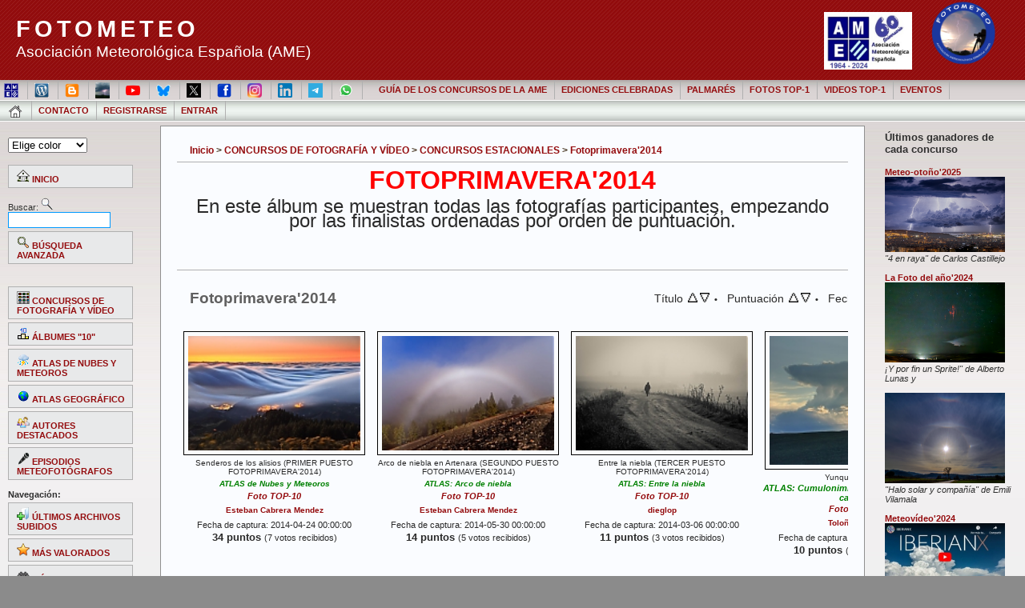

--- FILE ---
content_type: text/html; charset=utf-8
request_url: https://fotometeo.ame-web.org/thumbnails.php?album=878
body_size: 7867
content:

<!DOCTYPE html PUBLIC "-//W3C//DTD XHTML 1.0 Transitional//EN" "http://www.w3.org/TR/xhtml1/DTD/xhtml1-transitional.dtd">
<html dir="ltr">
<head>
<meta http-equiv="Content-Type" content="text/html; charset=utf-8" />
<meta name="mssmarttagspreventparsing" content="true" />
<title>Fotoprimavera&#039;2014 - FOTOMETEO</title>
<link rel="stylesheet" href="plugins/graphic_keywords_editor/style.css" type="text/css" /><link rel="stylesheet" href="plugins/graphic_keywords_editor/jquery-ui.css" type="text/css" /><link rel="stylesheet" href="plugins/graphic_keywords_editor/select2.css" type="text/css" />
<link rel="stylesheet" href="css/coppermine.css" type="text/css" />
<link rel="stylesheet" href="themes/andreas09/cpg_style.css" type="text/css" />
<link rel="stylesheet" href="themes/andreas09/wp_style.css" type="text/css" />

<script type="text/javascript">
/* <![CDATA[ */
    var js_vars = {"site_url":"https:\/\/fotometeo.ame-web.org","debug":false,"icon_dir":"images\/icons\/","lang_close":"Cerrar","icon_close_path":"images\/icons\/close.png","sort_by_filename":false,"sort_by_date":false,"sort_by_title":true,"sort_by_position":false,"sort_by_score":true,"sort_by_rating":false,"sort_by_picdate":true,"sort_vars":{"aid":878,"page":1,"sort_name":"<b><FONT SIZE= \"3\">Nombre del archivo<\/font><\/b>","sort_title":"T\u00edtulo","sort_date":"<b><FONT SIZE= \"3\">Fecha de subida<\/font><\/b>","sort_position":"Posici\u00f3n","sort_score":"Puntuaci\u00f3n","sort_rating":"Valoraci\u00f3n media","sort_picdate":"Fecha de captura","sort_ta":"Ordenar por t\u00edtulo (A->Z)","sort_td":"Ordenar por t\u00edtulo (Z->A)","sort_na":"Ordenar por nombre de archivo (A->Z)","sort_nd":"Ordenar por nombre de archivo (Z->A)","sort_da":"Ordenar por fecha de subida (de m\u00e1s antiguas a m\u00e1s recientes)","sort_dd":"Ordenar por fecha de subida (de m\u00e1s recientes a m\u00e1s antiguas)","sort_pa":"Ordenar por posici\u00f3n (1->N)","sort_pd":"Ordenar por posici\u00f3n (N->1)","sort_sa":"Ordenar por puntuaci\u00f3n ascendente","sort_sd":"Ordenar por puntuaci\u00f3n descendente","sort_ra":"Ordenar por valoraci\u00f3n media ascendente","sort_rd":"Ordenar por valoraci\u00f3n media descendente","sort_fa":"Ordenar por fecha de captura de la m\u00e1s antigua a la m\u00e1s reciente","sort_fd":"Ordenar por fecha de captura de la m\u00e1s reciente a la m\u00e1s antigua"},"form_token":"7cdc9eebc4f7043f014b9f65d970b280","timestamp":1769016302,"critical_op_allowed":false,"user_id":0,"applying_changes":false,"select_count":0,"count_is_zero":true,"exif_addition":100000000,"email_value":"","email2_value":"","email_match":false,"bases_accepted":false,"fullname_hasvalue":false,"meta_id":0,"filters":"","src_album":878,"label_match_emails":"Los correos electr\u00f3nicos no coinciden"};
/* ]]> */
</script>
<script type="text/javascript" src="js/jquery-1.12.4.js"></script>
<script type="text/javascript" src="js/jquery-migrate-1.4.1.js"></script>
<script type="text/javascript" src="js/scripts.js"></script>
<script type="text/javascript" src="js/jquery.greybox.js"></script>
<script type="text/javascript" src="js/jquery.elastic.js"></script>
<script type="text/javascript" src="plugins/keyboard_navigation/keydown_thumbnails.js"></script>
<script type="text/javascript" src="plugins/html5slideshow/js/h5ss.js"></script>
<script type="text/javascript" src="js/thumbnails.js"></script>
<script type="text/javascript" src="js/fmcontests.js"></script>

<script type="text/javascript" src="themes/andreas09/changeStyle.js"></script>
</script>

</head>
<body>


<!-- wrapper to keep IE from overlapping right sidebar with main content -->
<!-- http://www.cssplay.co.uk/boxes/width2.html -->
<div class="width">
<div class="minwidth">
<div class="holder">
<!-- End IE wrapper -->

   <div id="container">

      <div id="sitename" >
<div style="float:right"><div id="cpg_logo_block_name">  
<a href="https://www.ame-web.org/" target=_blank><img src="themes/andreas09/Logo AME 60 años_REC.jpeg"  border="0" margin="10"  height="72" alt="" /></a>
<img src="themes/andreas09/images/logofotometeo.png"  margin="10" padding-top="10px" border="0" width="118" height="87" alt="" />

      </div></div>	
		<h1><a href="index.php">FOTOMETEO</a></h1>
         <h2>Asociación Meteorológica Española (AME)</h2>

			
		</div>

      <div id="mainmenu">
	  		 <left>

			<li><a href="https://ame-web.org/" target=blanck" title="Página web de la AME"><img src="archivos/logo_AME.jpg" width="18"></a></a></li>
			<li><a href="https://wp.ame-web.org/" target=blanck" title="Blog de la AME"><img src="archivos/wordpress.jpg" width="18"></a></a></li>
			<li><a href="http://meteoconcursosame.blogspot.com/" target=blanck" title="Blog del concurso meteoreportaje"><img src="archivos/Blogger.png" width="18"></a></a></li>
			<li><a href="https://pub.ame-web.org/index.php/TyC/issue/archive" target=blanck" title="Revista Tiempo y Clima"><img src="archivos/tiempoyclima.png" width="18"></a></a></li>
			<li><a href="https://www.youtube.com/channel/UCtBbHi8ZH6W-qEtZQWtMBlw" target=blanck" title="Canal de la AME en Youtube"><img src="archivos/youtube.png" width="18"></a></li>
			<li><a href="https://bsky.app/profile/meteoame.bsky.social" target=blanck" title="Blue Sky"><img src="archivos/bluesky.png" width="18"></a></li>
			<li><a href="https://twitter.com/ame_asociacion" target=blanck" title="X"><img src="archivos/X.jpg" width="18"></a></li>	
			<li><a href="https://www.facebook.com/AME.asociacionMeteorologica/" target=blanck" title="Facebook"><img src="archivos/Facebook_icon.svg.png" width="18"></a></li>
			<li><a href="https://www.instagram.com/a.meteorologicaesp/" target=blanck" title="Instagram"><img src="archivos/Instagram_icon.png" width="18"></a></li>
			<li><a href="https://es.linkedin.com/in/ame-asociaci%C3%B3n-meteorol%C3%B3gica-espa%C3%B1ola-7871871a5" target=blanck" title="Linkedin"><img src="archivos/174857.png" width="18"></a></li>
			<li><a href="https://t.me/ame_asociacion" target=blanck" title="Telegram"><img src="archivos/telegram-icon-2048x2048-x902pktl.png" width="18"></a></li>
			<li><a href="https://chat.whatsapp.com/DlM5l77K8dh4ImcHhBcEmf" target=blanck" title="Canal de difusión de los concursos de la AME en Whatsapp"><img src="archivos/WhatsApp_icon.png" width="18"></a></li>
			</left>&nbsp; &nbsp;
			
			<li><a href="index.php#tema3" title="Guía de los concursos de fotografía y vídeo de la AME">GUÍA DE LOS CONCURSOS DE LA AME</a></li>
<li><a href="index.php?cat=142" title="Álbumes de todos concursos de fotografía y vídeo celebrados">EDICIONES CELEBRADAS</a></li>	
<li><a href="index.php#tema2" title="Palmarés de los concursos de la AME">PALMARÉS</a></li>
<li><a href="thumbnails.php?album=455" title="Fotografías que han ocupado el primer puesto en los concursos estacionales y en el premio La Foto de Concurso del Meteo-reportaje.">FOTOS TOP-1</a></li>	
<li><a href="/thumbnails.php?album=1368" title="Vídeos que han ocupado el primer puesto en el concurso Meteovídeo">VIDEOS TOP-1</a></li>
<li><a href="https://ame-web.org/fotometeo/" title="Galas, tertulias y meteofotógrafos." target="blanck">EVENTOS</a></li>

			

                                                 <ul class="level1">

<!-- BEGIN home -->
                                                <li><a href="index.php" title="Ir a la página de inicio"><IMG SRC="images/icons/home1.png"></a></li>
<!-- END home -->





<!-- BEGIN contact -->
                                                <li><a href="contact.php?referer=thumbnails.php?album=878" title="Póngase en contacto con FOTOMETEO">Contacto</a></li>
<!-- END contact --> 


<!-- BEGIN register -->
                                                <li><a href="register.php" title="Crear una cuenta de usuario">Registrarse</a></li>
<!-- END register -->
<!-- BEGIN login -->
                                                <li><a href="login.php?referer=thumbnails.php?album=878" title="Entrar">Entrar</a></li>
<!-- END login -->

                                        </ul>

		 


			
      </div>

      <div id="wrap">

         <div id="leftside">
		 
		 <ul>		 
               
				<li>
               <p>
               <FORM name="guideform">
                  <SELECT name="grootte" onChange="SetCookie(nameOfCookie, this.value, exp); doRefresh();"> <OPTION SELECTED value="(2)">Elige color
                    <OPTION value="6">Gris 
                    <OPTION value="4">Azul 
                    <OPTION value="8">Verde 
                    <OPTION value="10">Púrpura 					
                    <OPTION value="2">Rojo 
                    <OPTION value="12">Naranja
					     <OPTION value="5">Gris claro
                    <OPTION value="3">Azul claro
                    <OPTION value="7">Verde claro
					     <OPTION value="9">Púrpura claro
					     <OPTION value="1">Rojo claro
                    <OPTION value="11">Naranja claro				 
                    <OPTION value="13">Rosa claro
					   </SELECT>
               </FORM>
               </p>
            </li>
            <li id="categories">
                                                       <ul>

<!-- BEGIN album_list -->
                                            
<!-- END album_list -->
                                          
<li><a href="index.php" title="Ir a la página de Inicio"><img src="images/icons/home.png" border="0" alt="" width="16" height="16" class="icon" /> INICIO</a></li><br />

<form method="get" action="thumbnails.php" name="searchcpg">Buscar: <input type="image" src="images/icons/search.png">											
<input type="hidden" name="type" value="full">
<input type="hidden" name="title" value="on">
<input type="hidden" name="keywords" value="on">
<input type="hidden" name="album" value="search">
<input type="hidden" name="type" value="AND">
<input type="hidden" name="type" value="full">
<input type="input" style="font-family: Verdana; font-size: 13px; color: #000000" size="16" name="search" maxlength="255" value="" class="textinput">
</form>
    <li><a href="search.php" title="Buscar"><img src="images/icons/advance_search.png" border="0" alt="" width="16" height="16" class="icon" />  BÚSQUEDA AVANZADA</a></li><br />
	<br />
    <li><a href="index.php?cat=142" title="Álbumes de los concursos de fotografía y vídeo de la AME"><img src="images/icons/albums.png" border="0" alt="" width="16" height="16" class="icon" /> CONCURSOS DE FOTOGRAFÍA Y VÍDEO</a></li>
    <li><a href="index.php?cat=180" title="Álbumes con las fotografías que han ocupado los diez primeros puestos en los concursos estacionales de la AME celebrados hasta ahora."><img src="images/icons/top10.png" border="0" alt="" width="16" height="16" class="icon" /> ÁLBUMES "10"</a></li>
    <li><a href="index.php?cat=112" title="Atlas de nubes y meteoros"><img src="images/icons/atlas_meteo.png" border="0" alt="" width="16" height="16" class="icon" /> ATLAS DE NUBES Y METEOROS</a></li>
    <li><a href="index.php?cat=190" title="Atlas geográfico"><img src="images/icons/atlas_geo.png" border="0" alt="" width="16" height="16" class="icon" /> ATLAS GEOGRÁFICO</a></li>    
    <li><a href="index.php?cat=240" title="Álbumes con los archivos de los autores más destacados a lo largo de la historia de Fotometeo"><img src="images/icons/memberlist.png" border="0" alt="" width="16" height="16" class="icon" /> AUTORES DESTACADOS</a></li>
    <li><a href="thumbnails.php?album=4225" title="Grabaciones de los episodios celebrados"><img src="images/icons/microfono.png" border="0" alt="" width="16" height="16" class="icon" /> EPISODIOS METEOFOTÓGRAFOS</a></li><br />
	<li><b>Navegación:</b></li>
	<li><a href="thumbnails.php?album=lastup&amp;cat=-878" title="Mostrar las subidas más recientes"><img src="images/icons/last_uploads.png" border="0" alt="" width="16" height="16" class="icon" />  ÚLTIMOS ARCHIVOS SUBIDOS</a></li>
    <li><a href="thumbnails.php?album=toprated&amp;cat=-878" title="Ver los archivos más valorados/votados"><img src="images/icons/top_rated.png" border="0" alt="" width="16" height="16" class="icon" />  MÁS VALORADOS</a></li>
    <li><a href="thumbnails.php?album=topn&amp;cat=-878" title="Mostrar los archivos más visitados"><img src="images/icons/most_viewed.png" border="0" alt="" width="16" height="16" class="icon" />  MÁS VISTOS</a></li>
	<li><a href="thumbnails.php?album=lastcom&amp;cat=-878" title="ÚLTIMOS COMENTARIOS"><img src="images/icons/comment.png" border="0" alt="" width="16" height="16" class="icon" />  ÚLTIMOS COMENTARIOS</a></li>    
    
    <li><a href="thumbnails.php?album=favpics" title="Archivos que he añadido a mis favoritos"><img src="images/icons/favorites.png" border="0" alt="" width="16" height="16" class="icon" />  MIS FAVORITOS</a></li>
	</ul><br /><br /><ul>  </li>
            </ul>
            </li>
			   
			   	   
         <li><a href="https://chat.whatsapp.com/DlM5l77K8dh4ImcHhBcEmf" target=blanck" title="Canal de difusión de los concursos de la AME en Whatsapp"><img src="archivos/WhatsApp_icon.png" width="18">CANAL DE WHATSAPP</a></li>
         
         <li><h1>Póster conmemorativo:<br /> "10 años de concursos estacionales"</h1></li><br />         
			<li><a href="/albums/userpics/10187/2213/poster_10_anos_40_fotos_completo_a_1200_px.jpg" target="blanck"><img src="/albums/userpics/10187/2213/poster_10_anos_40_fotos_completo_a_1200_px.jpg" width="150"></a></li>
			<li><a href="/archivos/poster/poster_10%20a%C3%B1os%2040%20fotos_completo%20copia.jpg" target="blanck"><i>Link para descarga a alta resolución</i></a></li><br />
			   
			   
            </ul>

		 
		 		                <li>
               <ul>

		 
		 
            
         </div><!--End leftside-->



<!-- Right Sidebar Template -->

         <div id="rightside">
</ul>
<ul>
				 <li><h1>Últimos ganadores de cada concurso</h1></li><br />
<li><a href="/thumbnails.php?album=5000"  target="blanck" title="Ir al álbum del meteo-otoño2025">Meteo-otoño'2025</a></li>
<li><a href="/albums/userpics/11261/4996/_MG_8690OTONO.jpg"  target="blanck" title="4 en raya" de Carlos Castillejo, primer puesto del  Meteo-otoño'2025"><img src="/albums/userpics/11261/4996/_MG_8690OTONO.jpg" width="150"></a></li>
<li><i> "4 en raya" de Carlos Castillejo</i></li><br />

<li><a href="/thumbnails.php?album=4832"  target="blanck" title="Fotos que optaron al premio">La Foto del año'2024</a></li>
<li><a href="/albums/userpics/10196/4479/21Por_fin_un_sprite21.jpg"  target="blanck" title="¡Y por fin un Sprite!" de Alberto Lunas"><img src="/albums/userpics/10196/4479/21Por_fin_un_sprite21.jpg" width="150"></a></li>
<li><i> ¡Y por fin un Sprite!" de Alberto Lunas y</i></li><br />
<li><a href="albums/userpics/10530/880/Halo_solar_y_compania.jpg"  target="blanck" title="Halo solar y compañía" de Emili Vilamala"><img src="/albums/userpics/10530/880/Halo_solar_y_compania.jpg" width="150"></a></li>
<li><i> "Halo solar y compañía" de Emili Vilamala</i></li><br />


<li><a href="/thumbnails.php?album=toprated&cat=-4153"  target="blanck" title="Ir al álbum del  Meteovídeo'2024">Meteovídeo'2024</a></li>
<li><a href="https://youtu.be/7LK8gDgCzW0?si=cULvydDrAR9_UFxC "  target="blanck" title="IberianX, de Benjamín Porée, primer puesto del  Meteovídeo'2024"><img src="/albums/meteovideo/MV2024/thumb_IberianX.jpg" width="150"></a></li>
<li><i> "IberianX", de Benjamín Porée, primer puesto del  Meteovídeo'2024</i></li><br 

<li><a href="/thumbnails.php?album=4490"  target="blanck" title="Ir al álmun del  Meteo-reportaje'2025">Meteo-reportaje'2025</a></li>
<li><a href="/displayimage.php?pid=18338"  target="blanck" title="Atmósfera", de Imanol Zuaznabar, primer puesto del  Meteo-reportaje'2025"><img src="/albums/userpics/10036/1042/1~3.jpg" width="150"></a></li>
<li><i> "Atmósfera", de Imanol Zuaznabar</i></li><br />
<li><a href="/thumbnails.php?album=4635"  target="blanck" title="Fotos que optaron al premio en el Meteo-reportaje'2025">La Foto del Meteoreportaje2025</a></li>
<li><a href="/albums/userpics/13613/4631/Arco_de_aurora_boreal_en_Stokksness2C_Islandia.jpg"  target="blanck" title="Arco de aurora boreal en Stokknes, de David Pérez Fernández, primer puesto de "La Foto del Concurso" del  Meteo-reportaje'2025"><img src="/albums/userpics/13613/4631/Arco_de_aurora_boreal_en_Stokksness2C_Islandia.jpg" width="150"></a></li>
<li><i> "Arco de aurora boreal en Stokknes, de David Pérez Fernández</i></li><br/ >



</>












</ul>
               </li>
               

            </ul>
         </div><!--End rightside-->

         <div id="content">
            <div class="entry">
               
               
<!-- Start standard table -->
<table align="center" width="100%" cellspacing="1" cellpadding="0" class="maintable ">

        <tr>
            <td colspan="3" align="left" class="tableh1">
                <span class="statlink"><a href="index.php">Inicio</a> > <a href="index.php?cat=142">CONCURSOS DE FOTOGRAFÍA Y VÍDEO</a> > <a href="index.php?cat=73">CONCURSOS ESTACIONALES</a> > <a href="thumbnails.php?album=878">Fotoprimavera&#039;2014</a></span>
            </td>
        </tr>
</table>
<!-- End standard table -->

        <img src="images/spacer.gif" width="1" height="7" border="" alt="" /><br />

<!-- Start standard table -->
<table align="center" width="100%" cellspacing="1" cellpadding="0" class="maintable ">
        <tr><td colspan="2" class="tableb">
        <p style="text-align: center;"><span style="color: rgb(255, 0, 0);"><span style="font-size: xx-large;"><strong>FOTOPRIMAVERA'2014</strong></span></span></p>
<p style="text-align: center;"><span style="font-size: x-large;"><span style="font-family: Arial;">En este &aacute;lbum se muestran todas las fotograf&iacute;as participantes, </span></span><span style="font-size: x-large;"><span style="font-family: Arial;">empezando por las finalistas ordenadas por  orden de puntuaci&oacute;n.</span></span></p>
<p style="text-align: center;">&nbsp;</p>
        </td></tr></table>
<!-- End standard table -->

<!-- Start standard table -->
<table align="center" width="100%" cellspacing="1" cellpadding="0" class="maintable ">
        <tr>
                <td class="tableh1" colspan="4">
        <table width="100%" cellpadding="0" cellspacing="0" border="0">
            <tr>
                <td style="width:60%;vertical-align:top" class="statlink">
                    <h2>Fotoprimavera&#039;2014</h2>
                </td>
                <td style="text-align:right;" class="sortorder_cell" id="sortorder_cell">
                    <!-- Use JavaScript to display the sorting options only to humans, but hide them from search engines to avoid double-content indexing (js/thumbnails.js) -->
                </td>
            </tr>
        </table>
</td>
        </tr>

        <tr>

        <td valign="top" class="thumbnails" width ="25%" align="center">
                <table width="100%" cellpadding="0" cellspacing="0">
                        <tr>
                                <td align="center">
                                        <a href="displayimage.php?album=878&amp;pid=5576#top_display_media"><img src="albums/userpics/10470/thumb_Senderos_de_los_alisios.jpg" class="image thumbnail" width="215" height="143" border="0" alt="Senderos_de_los_alisios.jpg" title="Nombre del archivo=Senderos_de_los_alisios.jpg
Tamaño del archivo=95Kb
Dimensiones=1024x683
Fecha añadida=Junio 08, 2014" /><br /></a>
                                        <span class="thumb_title thumb_title_title">Senderos de los alisios (PRIMER PUESTO FOTOPRIMAVERA&#039;2014)</span><span><b><i><font color="green"><a class="thumb_atlas_title" href="thumbnails.php?album=75">ATLAS de Nubes y Meteoros</a></i></font></span><p><span><b><i><font color="green"><a href="thumbnails.php?album=3786">Foto TOP-10</a></b></i></font></span><br><span class="thumb_title thumb_title_owner"><a href="profile.php?uid=470">Esteban Cabrera Mendez</a></span></b>Fecha de captura: 2014-04-24 00:00:00<br></span><span><b><font size="2">34 puntos  </b></font></span>(7 votos recibidos)</span>
                                        
                                </td>
                        </tr>
                </table>
        </td>

        <td valign="top" class="thumbnails" width ="25%" align="center">
                <table width="100%" cellpadding="0" cellspacing="0">
                        <tr>
                                <td align="center">
                                        <a href="displayimage.php?album=878&amp;pid=5578#top_display_media"><img src="albums/userpics/10470/thumb_Arco_de_niebla_de_Artenara.jpg" class="image thumbnail" width="215" height="143" border="0" alt="Arco_de_niebla_de_Artenara.jpg" title="Nombre del archivo=Arco_de_niebla_de_Artenara.jpg
Tamaño del archivo=116Kb
Dimensiones=1024x683
Fecha añadida=Junio 08, 2014" /><br /></a>
                                        <span class="thumb_title thumb_title_title">Arco de niebla en Artenara (SEGUNDO PUESTO FOTOPRIMAVERA&#039;2014)</span><span><b><i><font color="green"><a class="thumb_atlas_title" href="thumbnails.php?album=644">ATLAS: Arco de niebla</a></i></font></span><p><span><b><i><font color="green"><a href="thumbnails.php?album=3788">Foto TOP-10</a></b></i></font></span><br><span class="thumb_title thumb_title_owner"><a href="profile.php?uid=470">Esteban Cabrera Mendez</a></span></b>Fecha de captura: 2014-05-30 00:00:00<br></span><span><b><font size="2">14 puntos  </b></font></span>(5 votos recibidos)</span>
                                        
                                </td>
                        </tr>
                </table>
        </td>

        <td valign="top" class="thumbnails" width ="25%" align="center">
                <table width="100%" cellpadding="0" cellspacing="0">
                        <tr>
                                <td align="center">
                                        <a href="displayimage.php?album=878&amp;pid=5550#top_display_media"><img src="albums/userpics/10514/thumb_Entre_la_niebla.jpg" class="image thumbnail" width="215" height="143" border="0" alt="Entre_la_niebla.jpg" title="Nombre del archivo=Entre_la_niebla.jpg
Tamaño del archivo=221Kb
Dimensiones=1024x683
Fecha añadida=Junio 02, 2014" /><br /></a>
                                        <span class="thumb_title thumb_title_title">Entre la niebla (TERCER PUESTO FOTOPRIMAVERA&#039;2014)</span><span><b><i><font color="green"><a class="thumb_atlas_title" href="thumbnails.php?album=44">ATLAS: Entre la niebla</a></i></font></span><p><span><b><i><font color="green"><a href="thumbnails.php?album=3788">Foto TOP-10</a></b></i></font></span><br><span class="thumb_title thumb_title_owner"><a href="profile.php?uid=514">dieglop</a></span></b>Fecha de captura: 2014-03-06 00:00:00<br></span><span><b><font size="2">11 puntos  </b></font></span>(3 votos recibidos)</span>
                                        
                                </td>
                        </tr>
                </table>
        </td>

        <td valign="top" class="thumbnails" width ="25%" align="center">
                <table width="100%" cellpadding="0" cellspacing="0">
                        <tr>
                                <td align="center">
                                        <a href="displayimage.php?album=878&amp;pid=5630#top_display_media"><img src="albums/userpics/10232/thumb_Yunque_al_ocaso.jpg" class="image thumbnail" width="215" height="161" border="0" alt="Yunque_al_ocaso.jpg" title="Nombre del archivo=Yunque_al_ocaso.jpg
Tamaño del archivo=187Kb
Dimensiones=1024x768
Fecha añadida=Junio 30, 2014" /><br /></a>
                                        <span class="thumb_title thumb_title_title">Yunque al ocaso </span><span><b><i><font color="green">ATLAS: Cumulonimbus capillatus incus (cb cap inc)</i></font></span><p><span><b><i><font color="green"><a href="thumbnails.php?album=3784">Foto TOP-10</a></b></i></font></span><br><span class="thumb_title thumb_title_owner"><a href="profile.php?uid=232">Toloño Picchu</a></span></b>Fecha de captura: 2014-04-24 00:00:00<br></span><span><b><font size="2">10 puntos  </b></font></span>(4 votos recibidos)</span>
                                        
                                </td>
                        </tr>
                </table>
        </td>

        </tr>
        <tr>

        <td valign="top" class="thumbnails" width ="25%" align="center">
                <table width="100%" cellpadding="0" cellspacing="0">
                        <tr>
                                <td align="center">
                                        <a href="displayimage.php?album=878&amp;pid=5613#top_display_media"><img src="albums/userpics/10091/thumb__5317269.jpg" class="image thumbnail" width="215" height="161" border="0" alt="_5317269.jpg" title="Nombre del archivo=_5317269.jpg
Tamaño del archivo=86Kb
Dimensiones=600x450
Fecha añadida=Junio 10, 2014" /><br /></a>
                                        <span class="thumb_title thumb_title_title">La bestia</span><span><b><i><font color="green"><a class="thumb_atlas_title" href="thumbnails.php?album=562">ATLAS de Nubes y Meteoros</a></i></font></span><p><span><b><i><font color="green"><a href="thumbnails.php?album=3804">Foto TOP-10</a></b></i></font></span><br><span class="thumb_title thumb_title_owner"><a href="profile.php?uid=91">felgab</a></span></b>Fecha de captura: 2014-05-31 00:00:00<br></span><span><b><font size="2">9 puntos  </b></font></span>(2 votos recibidos)</span>
                                        
                                </td>
                        </tr>
                </table>
        </td>

        <td valign="top" class="thumbnails" width ="25%" align="center">
                <table width="100%" cellpadding="0" cellspacing="0">
                        <tr>
                                <td align="center">
                                        <a href="displayimage.php?album=878&amp;pid=5602#top_display_media"><img src="albums/userpics/10524/thumb_Colores.jpg" class="image thumbnail" width="215" height="161" border="0" alt="Colores.jpg" title="Nombre del archivo=Colores.jpg
Tamaño del archivo=251Kb
Dimensiones=950x713
Fecha añadida=Junio 09, 2014" /><br /></a>
                                        <span class="thumb_title thumb_title_title">Colores</span><span><b><i><font color="green"><a class="thumb_atlas_title" href="thumbnails.php?album=4891">ATLAS: Cirrostratus fibratus (cs fib)</a></i></font></span><p><span><b><i><font color="green"><a href="thumbnails.php?album=3787">Foto TOP-10</a></b></i></font></span><br><span class="thumb_title thumb_title_owner"><a href="profile.php?uid=524">Anna Gabernet</a></span></b>Fecha de captura: 2014-04-14 00:00:00<br></span><span><b><font size="2">7 puntos  </b></font></span>(2 votos recibidos)</span>
                                        
                                </td>
                        </tr>
                </table>
        </td>

        <td valign="top" class="thumbnails" width ="25%" align="center">
                <table width="100%" cellpadding="0" cellspacing="0">
                        <tr>
                                <td align="center">
                                        <a href="displayimage.php?album=878&amp;pid=5560#top_display_media"><img src="albums/userpics/10114/thumb_PALETA_DE_COLORES.jpg" class="image thumbnail" width="215" height="143" border="0" alt="PALETA_DE_COLORES.jpg" title="Nombre del archivo=PALETA_DE_COLORES.jpg
Tamaño del archivo=259Kb
Dimensiones=800x533
Fecha añadida=Junio 04, 2014" /><br /></a>
                                        <span class="thumb_title thumb_title_title">Paleta de colores</span><span><b><i><font color="green"><a class="thumb_atlas_title" href="thumbnails.php?album=61">ATLAS: Irisaciones</a></i></font></span><p><span><b><i><font color="green"><a href="thumbnails.php?album=3788">Foto TOP-10</a></b></i></font></span><br><span class="thumb_title thumb_title_owner"><a href="profile.php?uid=114">Toni</a></span></b>Fecha de captura: 2014-03-09 00:00:00<br></span><span><b><font size="2">4 puntos  </b></font></span>(2 votos recibidos)</span>
                                        
                                </td>
                        </tr>
                </table>
        </td>

        <td valign="top" class="thumbnails" width ="25%" align="center">
                <table width="100%" cellpadding="0" cellspacing="0">
                        <tr>
                                <td align="center">
                                        <a href="displayimage.php?album=878&amp;pid=5567#top_display_media"><img src="albums/userpics/10229/thumb_Fusion.jpg" class="image thumbnail" width="215" height="144" border="0" alt="Fusion.jpg" title="Nombre del archivo=Fusion.jpg
Tamaño del archivo=229Kb
Dimensiones=800x536
Fecha añadida=Junio 05, 2014" /><br /></a>
                                        <span class="thumb_title thumb_title_title">Fusión</span><span><b><i><font color="green"><a class="thumb_atlas_title" href="thumbnails.php?album=53">ATLAS de Nubes y Meteoros</a></i></font></span><p><span><b><i><font color="green"><a href="thumbnails.php?album=3788">Foto TOP-10</a></b></i></font></span><br><span class="thumb_title thumb_title_owner"><a href="profile.php?uid=229">AlcoSanse</a></span></b>Fecha de captura: 2014-05-29 00:00:00<br></span><span><b><font size="2">3 puntos  </b></font></span>(1 votos recibidos)</span>
                                        
                                </td>
                        </tr>
                </table>
        </td>

        </tr>
        <tr>

        <td valign="top" class="thumbnails" width ="25%" align="center">
                <table width="100%" cellpadding="0" cellspacing="0">
                        <tr>
                                <td align="center">
                                        <a href="displayimage.php?album=878&amp;pid=5612#top_display_media"><img src="albums/userpics/10091/thumb_Tras_la_tormenta.jpg" class="image thumbnail" width="215" height="91" border="0" alt="Tras_la_tormenta.jpg" title="Nombre del archivo=Tras_la_tormenta.jpg
Tamaño del archivo=117Kb
Dimensiones=800x341
Fecha añadida=Junio 10, 2014" /><br /></a>
                                        <span class="thumb_title thumb_title_title">Tras la tormenta</span><span><b><i><font color="green"><a class="thumb_atlas_title" href="thumbnails.php?album=3858">ATLAS: Arco iris secundario (doble)</a></i></font></span><p><span><b><i><font color="green"><a href="thumbnails.php?album=3795">Foto TOP-10</a></b></i></font></span><br><span class="thumb_title thumb_title_owner"><a href="profile.php?uid=91">felgab</a></span></b>Fecha de captura: 2014-05-30 00:00:00<br></span><span><b><font size="2">3 puntos  </b></font></span>(2 votos recibidos)</span>
                                        
                                </td>
                        </tr>
                </table>
        </td>

        <td valign="top" class="thumbnails" width ="25%" align="center">
                <table width="100%" cellpadding="0" cellspacing="0">
                        <tr>
                                <td align="center">
                                        <a href="displayimage.php?album=878&amp;pid=5564#top_display_media"><img src="albums/userpics/10114/thumb_ASPERATUS.jpg" class="image thumbnail" width="215" height="107" border="0" alt="ASPERATUS.jpg" title="Nombre del archivo=ASPERATUS.jpg
Tamaño del archivo=222Kb
Dimensiones=800x400
Fecha añadida=Junio 04, 2014" /><br /></a>
                                        <span class="thumb_title thumb_title_title">Asperatus</span><span><b><i><font color="green">ATLAS: Altocumulus asperitas</i></font></span><p><span><b><i><font color="green"><a href="thumbnails.php?album=3789">Foto TOP-10</a></b></i></font></span><br><span class="thumb_title thumb_title_owner"><a href="profile.php?uid=114">Toni</a></span></b>Fecha de captura: 2014-04-20 00:00:00<br></span><span><b><font size="2">2 puntos  </b></font></span>(2 votos recibidos)</span>
                                        
                                </td>
                        </tr>
                </table>
        </td>

        <td valign="top" class="thumbnails" width ="25%" align="center">
                <table width="100%" cellpadding="0" cellspacing="0">
                        <tr>
                                <td align="center">
                                        <a href="displayimage.php?album=878&amp;pid=5619#top_display_media"><img src="albums/userpics/10202/thumb_Colores_en_el_cielo.jpg" class="image thumbnail" width="142" height="215" border="0" alt="Colores_en_el_cielo.jpg" title="Nombre del archivo=Colores_en_el_cielo.jpg
Tamaño del archivo=243Kb
Dimensiones=532x800
Fecha añadida=Junio 10, 2014" /><br /></a>
                                        <span class="thumb_title thumb_title_title">Colores en el cielo</span><span><b><i><font color="green"><a class="thumb_atlas_title" href="thumbnails.php?album=61">ATLAS: Irisaciones</a></i></font></span><span class="thumb_title thumb_title_owner"><a href="profile.php?uid=202">MonRosa</a></span></b>Fecha de captura: 2014-04-13 00:00:00<br></span><span><b><font size="2">2 puntos  </b></font></span>(1 votos recibidos)</span>
                                        
                                </td>
                        </tr>
                </table>
        </td>

        <td valign="top" class="thumbnails" width ="25%" align="center">
                <table width="100%" cellpadding="0" cellspacing="0">
                        <tr>
                                <td align="center">
                                        <a href="displayimage.php?album=878&amp;pid=5559#top_display_media"><img src="albums/userpics/10114/thumb_LUCES_DEL_NORTE~0.jpg" class="image thumbnail" width="215" height="125" border="0" alt="LUCES_DEL_NORTE~0.jpg" title="Nombre del archivo=LUCES_DEL_NORTE~0.jpg
Tamaño del archivo=211Kb
Dimensiones=800x467
Fecha añadida=Junio 04, 2014" /><br /></a>
                                        <span class="thumb_title thumb_title_title">Luces del norte</span><span><b><i><font color="green"><a class="thumb_atlas_title" href="thumbnails.php?album=161">ATLAS: Auroras polares</a></i></font></span><p><span><b><i><font color="green"><a href="thumbnails.php?album=3788">Foto TOP-10</a></b></i></font></span><br><span class="thumb_title thumb_title_owner"><a href="profile.php?uid=114">Toni</a></span></b>Fecha de captura: 2014-03-10 00:00:00<br></span><span><b><font size="2">2 puntos  </b></font></span>(1 votos recibidos)</span>
                                        
                                </td>
                        </tr>
                </table>
        </td>

        </tr>
        <tr>

        <td valign="top" class="thumbnails" width ="25%" align="center">
                <table width="100%" cellpadding="0" cellspacing="0">
                        <tr>
                                <td align="center">
                                        <a href="displayimage.php?album=878&amp;pid=5632#top_display_media"><img src="albums/userpics/10232/thumb_Nubes_Amenazantes.jpg" class="image thumbnail" width="215" height="161" border="0" alt="Nubes_Amenazantes.jpg" title="Nombre del archivo=Nubes_Amenazantes.jpg
Tamaño del archivo=253Kb
Dimensiones=1024x768
Fecha añadida=Junio 30, 2014" /><br /></a>
                                        <span class="thumb_title thumb_title_title">Nubes amenazantes</span><span><b><i><font color="green"><a class="thumb_atlas_title" href="thumbnails.php?album=71">ATLAS de Nubes y Meteoros</a></i></font></span><p><span><b><i><font color="green"><a href="thumbnails.php?album=1351">Foto TOP-10</a></b></i></font></span><br><span class="thumb_title thumb_title_owner"><a href="profile.php?uid=232">Toloño Picchu</a></span></b>Fecha de captura: 2014-05-25 00:00:00<br></span><span><b><font size="2">2 puntos  </b></font></span>(2 votos recibidos)</span>
                                        
                                </td>
                        </tr>
                </table>
        </td>

        <td valign="top" class="thumbnails" width ="25%" align="center">
                <table width="100%" cellpadding="0" cellspacing="0">
                        <tr>
                                <td align="center">
                                        <a href="displayimage.php?album=878&amp;pid=5565#top_display_media"><img src="albums/userpics/10229/thumb_Niebla_Maritima.jpg" class="image thumbnail" width="215" height="144" border="0" alt="Niebla_Maritima.jpg" title="Nombre del archivo=Niebla_Maritima.jpg
Tamaño del archivo=281Kb
Dimensiones=797x534
Fecha añadida=Junio 05, 2014" /><br /></a>
                                        <span class="thumb_title thumb_title_title">Niebla marítima</span><span><b><i><font color="green"><a class="thumb_atlas_title" href="thumbnails.php?album=44">ATLAS de Nubes y Meteoros</a></i></font></span><span class="thumb_title thumb_title_owner"><a href="profile.php?uid=229">AlcoSanse</a></span></b>Fecha de captura: 2014-03-13 00:00:00<br></span><span><b><font size="2">1 puntos  </b></font></span>(1 votos recibidos)</span>
                                        
                                </td>
                        </tr>
                </table>
        </td>

        <td valign="top" class="thumbnails" width ="25%" align="center">
                <table width="100%" cellpadding="0" cellspacing="0">
                        <tr>
                                <td align="center">
                                        <a href="displayimage.php?album=878&amp;pid=5571#top_display_media"><img src="albums/userpics/10520/thumb_almendro_primavera.jpg" class="image thumbnail" width="148" height="215" border="0" alt="almendro_primavera.jpg" title="Nombre del archivo=almendro_primavera.jpg
Tamaño del archivo=276Kb
Dimensiones=692x1000
Fecha añadida=Junio 06, 2014" /><br /></a>
                                        <span class="thumb_title thumb_title_title">Almendro en primavera</span><span class="thumb_title thumb_title_owner"><a href="profile.php?uid=520">embrujada1987</a></span></b>Fecha de captura: <br></span>
                                        
                                </td>
                        </tr>
                </table>
        </td>

        <td valign="top" class="thumbnails" width ="25%" align="center">
                <table width="100%" cellpadding="0" cellspacing="0">
                        <tr>
                                <td align="center">
                                        <a href="displayimage.php?album=878&amp;pid=5620#top_display_media"><img src="albums/userpics/10202/thumb_Amenaza_tormenta.jpg" class="image thumbnail" width="215" height="142" border="0" alt="Amenaza_tormenta.jpg" title="Nombre del archivo=Amenaza_tormenta.jpg
Tamaño del archivo=267Kb
Dimensiones=800x532
Fecha añadida=Junio 10, 2014" /><br /></a>
                                        <span class="thumb_title thumb_title_title">Amenaza tormenta</span><span class="thumb_title thumb_title_owner"><a href="profile.php?uid=202">MonRosa</a></span></b>Fecha de captura: 2014-05-25 00:00:00<br></span>
                                        
                                </td>
                        </tr>
                </table>
        </td>

        </tr>
        <tr>

        <td valign="top" class="thumbnails" width ="25%" align="center">
                <table width="100%" cellpadding="0" cellspacing="0">
                        <tr>
                                <td align="center">
                                        <a href="displayimage.php?album=878&amp;pid=5566#top_display_media"><img src="albums/userpics/10229/thumb_Chubasco_Matinal.jpg" class="image thumbnail" width="215" height="144" border="0" alt="Chubasco_Matinal.jpg" title="Nombre del archivo=Chubasco_Matinal.jpg
Tamaño del archivo=204Kb
Dimensiones=800x536
Fecha añadida=Junio 05, 2014" /><br /></a>
                                        <span class="thumb_title thumb_title_title">Chubasco matinal</span><span><b><i><font color="green"><a class="thumb_atlas_title" href="thumbnails.php?album=71">ATLAS de Nubes y Meteoros</a></i></font></span><span class="thumb_title thumb_title_owner"><a href="profile.php?uid=229">AlcoSanse</a></span></b>Fecha de captura: 2014-05-13 00:00:00<br></span>
                                        
                                </td>
                        </tr>
                </table>
        </td>

        <td valign="top" class="thumbnails" width ="25%" align="center">
                <table width="100%" cellpadding="0" cellspacing="0">
                        <tr>
                                <td align="center">
                                        <a href="displayimage.php?album=878&amp;pid=5631#top_display_media"><img src="albums/userpics/10232/thumb_Chubasco_primaveral.jpg" class="image thumbnail" width="215" height="161" border="0" alt="Chubasco_primaveral.jpg" title="Nombre del archivo=Chubasco_primaveral.jpg
Tamaño del archivo=242Kb
Dimensiones=1024x768
Fecha añadida=Junio 30, 2014" /><br /></a>
                                        <span class="thumb_title thumb_title_title">Chubasco primaveral</span><span><b><i><font color="green"><a class="thumb_atlas_title" href="thumbnails.php?album=71">ATLAS de Nubes y Meteoros</a></i></font></span><span class="thumb_title thumb_title_owner"><a href="profile.php?uid=232">Toloño Picchu</a></span></b>Fecha de captura: 2014-05-25 00:00:00<br></span>
                                        
                                </td>
                        </tr>
                </table>
        </td>

        <td valign="top" class="thumbnails" width ="25%" align="center">
                <table width="100%" cellpadding="0" cellspacing="0">
                        <tr>
                                <td align="center">
                                        <a href="displayimage.php?album=878&amp;pid=5616#top_display_media"><img src="albums/userpics/10371/thumb_Cortina_de_fuego~0.jpg" class="image thumbnail" width="215" height="120" border="0" alt="Cortina_de_fuego~0.jpg" title="Nombre del archivo=Cortina_de_fuego~0.jpg
Tamaño del archivo=143Kb
Dimensiones=1024x576
Fecha añadida=Junio 10, 2014" /><br /></a>
                                        <span class="thumb_title thumb_title_title">Cortina de fuego</span><span class="thumb_title thumb_title_owner"><a href="profile.php?uid=371">Rafer</a></span></b>Fecha de captura: 2014-05-09 00:00:00<br></span>
                                        
                                </td>
                        </tr>
                </table>
        </td>

        <td valign="top" class="thumbnails" width ="25%" align="center">
                <table width="100%" cellpadding="0" cellspacing="0">
                        <tr>
                                <td align="center">
                                        <a href="displayimage.php?album=878&amp;pid=5549#top_display_media"><img src="albums/userpics/10514/thumb_El_Camino.jpg" class="image thumbnail" width="215" height="139" border="0" alt="El_Camino.jpg" title="Nombre del archivo=El_Camino.jpg
Tamaño del archivo=234Kb
Dimensiones=1024x665
Fecha añadida=Junio 02, 2014" /><br /></a>
                                        <span class="thumb_title thumb_title_title">El Camino</span><span class="thumb_title thumb_title_owner"><a href="profile.php?uid=514">dieglop</a></span></b>Fecha de captura: 2014-03-05 00:00:00<br></span>
                                        
                                </td>
                        </tr>
                </table>
        </td>

        </tr>
        <tr>

        <td valign="top" class="thumbnails" width ="25%" align="center">
                <table width="100%" cellpadding="0" cellspacing="0">
                        <tr>
                                <td align="center">
                                        <a href="displayimage.php?album=878&amp;pid=5618#top_display_media"><img src="albums/userpics/10202/thumb_Formas_en_el_cielo.jpg" class="image thumbnail" width="142" height="215" border="0" alt="Formas_en_el_cielo.jpg" title="Nombre del archivo=Formas_en_el_cielo.jpg
Tamaño del archivo=283Kb
Dimensiones=532x800
Fecha añadida=Junio 10, 2014" /><br /></a>
                                        <span class="thumb_title thumb_title_title">Formas en el cielo</span><span class="thumb_title thumb_title_owner"><a href="profile.php?uid=202">MonRosa</a></span></b>Fecha de captura: 2014-03-24 00:00:00<br></span>
                                        
                                </td>
                        </tr>
                </table>
        </td>

        <td valign="top" class="thumbnails" width ="25%" align="center">
                <table width="100%" cellpadding="0" cellspacing="0">
                        <tr>
                                <td align="center">
                                        <a href="displayimage.php?album=878&amp;pid=5617#top_display_media"><img src="albums/userpics/10371/thumb_Halo_de_mayo.jpg" class="image thumbnail" width="215" height="120" border="0" alt="Halo_de_mayo.jpg" title="Nombre del archivo=Halo_de_mayo.jpg
Tamaño del archivo=123Kb
Dimensiones=1024x576
Fecha añadida=Junio 10, 2014" /><br /></a>
                                        <span class="thumb_title thumb_title_title">Halo de mayo</span><span class="thumb_title thumb_title_owner"><a href="profile.php?uid=371">Rafer</a></span></b>Fecha de captura: 2014-05-15 00:00:00<br></span>
                                        
                                </td>
                        </tr>
                </table>
        </td>

        <td valign="top" class="thumbnails" width ="25%" align="center">
                <table width="100%" cellpadding="0" cellspacing="0">
                        <tr>
                                <td align="center">
                                        <a href="displayimage.php?album=878&amp;pid=5577#top_display_media"><img src="albums/userpics/10470/thumb_Mammatus_Canariensis.jpg" class="image thumbnail" width="215" height="143" border="0" alt="Mammatus_Canariensis.jpg" title="Nombre del archivo=Mammatus_Canariensis.jpg
Tamaño del archivo=80Kb
Dimensiones=1024x683
Fecha añadida=Junio 08, 2014" /><br /></a>
                                        <span class="thumb_title thumb_title_title">Mammatus canariensis</span><span class="thumb_title thumb_title_owner"><a href="profile.php?uid=470">Esteban Cabrera Mendez</a></span></b>Fecha de captura: 2014-04-12 00:00:00<br></span>
                                        
                                </td>
                        </tr>
                </table>
        </td>

        <td valign="top" class="thumbnails" width ="25%" align="center">
                <table width="100%" cellpadding="0" cellspacing="0">
                        <tr>
                                <td align="center">
                                        <a href="displayimage.php?album=878&amp;pid=5574#top_display_media"><img src="albums/userpics/10521/thumb_puesta_de_sol_en_la_Albufera_01.JPG" class="image thumbnail" width="215" height="142" border="0" alt="puesta_de_sol_en_la_Albufera_01.JPG" title="Nombre del archivo=puesta_de_sol_en_la_Albufera_01.JPG
Tamaño del archivo=268Kb
Dimensiones=800x530
Fecha añadida=Junio 07, 2014" /><br /></a>
                                        <span class="thumb_title thumb_title_title">Puesta de sol en La Albufera</span><span class="thumb_title thumb_title_owner"><a href="profile.php?uid=521">tonomf</a></span></b>Fecha de captura: 2014-05-15 00:00:00<br></span>
                                        
                                </td>
                        </tr>
                </table>
        </td>

        </tr>
        <tr>

        <td valign="top" class="thumbnails" width ="25%" align="center">
                <table width="100%" cellpadding="0" cellspacing="0">
                        <tr>
                                <td align="center">
                                        <a href="displayimage.php?album=878&amp;pid=5547#top_display_media"><img src="albums/userpics/10509/thumb_Puesta_de_sol_en_nubes_28JPG29~2.jpg" class="image thumbnail" width="215" height="161" border="0" alt="Puesta_de_sol_en_nubes_28JPG29~2.jpg" title="Nombre del archivo=Puesta_de_sol_en_nubes_28JPG29~2.jpg
Tamaño del archivo=218Kb
Dimensiones=1024x768
Fecha añadida=Mayo 23, 2014" /><br /></a>
                                        <span class="thumb_title thumb_title_title">Puesta de sol en nubes</span><span class="thumb_title thumb_title_owner"><a href="profile.php?uid=509">Baleato</a></span></b>Fecha de captura: 2014-04-01 00:00:00<br></span>
                                        
                                </td>
                        </tr>
                </table>
        </td>

        <td valign="top" class="thumbnails" width ="25%" align="center">
                <table width="100%" cellpadding="0" cellspacing="0">
                        <tr>
                                <td align="center">
                                        <a href="displayimage.php?album=878&amp;pid=5603#top_display_media"><img src="albums/userpics/10524/thumb_Reflejos.jpg" class="image thumbnail" width="215" height="143" border="0" alt="Reflejos.jpg" title="Nombre del archivo=Reflejos.jpg
Tamaño del archivo=298Kb
Dimensiones=950x634
Fecha añadida=Junio 09, 2014" /><br /></a>
                                        <span class="thumb_title thumb_title_title">Reflejos</span><span><b><i><font color="green">ATLAS: Cumulus humilis</i></font></span><span class="thumb_title thumb_title_owner"><a href="profile.php?uid=524">Anna Gabernet</a></span></b>Fecha de captura: 2014-05-29 00:00:00<br></span>
                                        
                                </td>
                        </tr>
                </table>
        </td>

        <td valign="top" class="thumbnails" width ="25%" align="center">
                <table width="100%" cellpadding="0" cellspacing="0">
                        <tr>
                                <td align="center">
                                        <a href="displayimage.php?album=878&amp;pid=5575#top_display_media"><img src="albums/userpics/10521/thumb_rojo_intenso_01.JPG" class="image thumbnail" width="215" height="142" border="0" alt="rojo_intenso_01.JPG" title="Nombre del archivo=rojo_intenso_01.JPG
Tamaño del archivo=257Kb
Dimensiones=700x464
Fecha añadida=Junio 07, 2014" /><br /></a>
                                        <span class="thumb_title thumb_title_title">Rojo intenso</span><span><b><i><font color="green"><a class="thumb_atlas_title" href="thumbnails.php?album=649">ATLAS: Candilazo/arrebol</a></i></font></span><span class="thumb_title thumb_title_owner"><a href="profile.php?uid=521">tonomf</a></span></b>Fecha de captura: 2014-05-15 00:00:00<br></span>
                                        
                                </td>
                        </tr>
                </table>
        </td>

        <td valign="top" class="thumbnails" width ="25%" align="center">
                <table width="100%" cellpadding="0" cellspacing="0">
                        <tr>
                                <td align="center">
                                        <a href="displayimage.php?album=878&amp;pid=5573#top_display_media"><img src="albums/userpics/10521/thumb_se_enciende_el_cielo_01.JPG" class="image thumbnail" width="215" height="142" border="0" alt="se_enciende_el_cielo_01.JPG" title="Nombre del archivo=se_enciende_el_cielo_01.JPG
Tamaño del archivo=252Kb
Dimensiones=700x464
Fecha añadida=Junio 07, 2014" /><br /></a>
                                        <span class="thumb_title thumb_title_title">Se enciende el cielo</span><span><b><i><font color="green"><a class="thumb_atlas_title" href="thumbnails.php?album=649">ATLAS: Candilazo/arrebol</a></i></font></span><span class="thumb_title thumb_title_owner"><a href="profile.php?uid=521">tonomf</a></span></b>Fecha de captura: 2014-05-15 00:00:00<br></span>
                                        
                                </td>
                        </tr>
                </table>
        </td>

        </tr>
        <tr>

        <td valign="top" class="thumbnails" width ="25%" align="center">
                <table width="100%" cellpadding="0" cellspacing="0">
                        <tr>
                                <td align="center">
                                        <a href="displayimage.php?album=878&amp;pid=5614#top_display_media"><img src="albums/userpics/10091/thumb_P3090009-001.jpg" class="image thumbnail" width="215" height="160" border="0" alt="P3090009-001.jpg" title="Nombre del archivo=P3090009-001.jpg
Tamaño del archivo=159Kb
Dimensiones=600x449
Fecha añadida=Junio 10, 2014" /><br /></a>
                                        <span class="thumb_title thumb_title_title">Un árbol como testigo</span><span class="thumb_title thumb_title_owner"><a href="profile.php?uid=91">felgab</a></span></b>Fecha de captura: 2014-03-09 00:00:00<br></span>
                                        
                                </td>
                        </tr>
                </table>
        </td>

        <td valign="top" class="thumbnails" width ="25%" align="center">
                <table width="100%" cellpadding="0" cellspacing="0">
                        <tr>
                                <td align="center">
                                        <a href="displayimage.php?album=878&amp;pid=5600#top_display_media"><img src="albums/userpics/10524/thumb_Vuelo__entre__nubes.jpg" class="image thumbnail" width="215" height="154" border="0" alt="Vuelo__entre__nubes.jpg" title="Nombre del archivo=Vuelo__entre__nubes.jpg
Tamaño del archivo=262Kb
Dimensiones=950x684
Fecha añadida=Junio 09, 2014" /><br /></a>
                                        <span class="thumb_title thumb_title_title">Vuelo entre nubes</span><span><b><i><font color="green"><a class="thumb_atlas_title" href="thumbnails.php?album=4566">ATLAS de Nubes y Meteoros</a></i></font></span><span class="thumb_title thumb_title_owner"><a href="profile.php?uid=524">Anna Gabernet</a></span></b>Fecha de captura: 2014-04-10 00:00:00<br></span>
                                        
                                </td>
                        </tr>
                </table>
        </td>

                <td valign="top" class="thumbnails" align="center">&nbsp;</td>

                <td valign="top" class="thumbnails" align="center">&nbsp;</td>

        </tr>

        <tr>
                <td colspan="4" style="padding: 0px;">
                        <table width="100%" cellspacing="0" cellpadding="0">
                                <tr>
                                       <td width="100%" align="left" valign="middle" class="tableh1" style="white-space: nowrap">30 archivos en 1 página(s)</td>

                                </tr>
                        </table>
                </td>
        </tr>
</table>
<!-- End standard table -->

        <img src="images/spacer.gif" width="1" height="7" border="" alt="" /><br />

               
<div class="footer" align="center" style="padding:10px;display:block;visibility:visible; font-family: Verdana,Arial,sans-serif;">Powered by <a href="https://coppermine-gallery.com/" title="Coppermine Photo Gallery" rel="external">Coppermine Photo Gallery</a></div>
            </div>
         </div>

      </div><!-- End Wrap -->
      <div class="clearingdiv">&nbsp;</div>
   </div><!-- End Container -->

</div>
</div>
</div>



<div id="footer">
<!-- A lot of work went into getting this theme ported to Coppermine and fully functional in IE -->
<!-- Please leave these credit links intact as they are small and unobtrusive to the theme. Thank you! Billy Bullock -->
WP Theme Design by <a href="http://andreasviklund.com">Andreas Viklund</a> | Ported by <a href="http://webgazette.co.uk/">Ainslie Johnson</a> | Ported to CPG by <a href="http://www.billygbullock.com" title="Billy G Bullock">Billy Bullock</a>
</div>

<!--Coppermine Photo Gallery 1.6.27 (stable)-->
</body>
</html>

--- FILE ---
content_type: application/javascript
request_url: https://fotometeo.ame-web.org/js/thumbnails.js
body_size: 768
content:
/*************************
  Coppermine Photo Gallery
  ************************
  Copyright (c) 2003-2016 Coppermine Dev Team
  v1.0 originally written by Gregory DEMAR

  This program is free software; you can redistribute it and/or modify
  it under the terms of the GNU General Public License version 3
  as published by the Free Software Foundation.

  ********************************************
  Coppermine version: 1.6.03
  $HeadURL$
**********************************************/
$(document).ready(function() {
    addSortOptions();    
});

function addSortOptions(){
    var extra_att = '';
    var sortable = '';
    // Change the separator to '<br />' for vertical stacking
    var separator = '&nbsp;&nbsp;&bull;&nbsp;&nbsp;&nbsp;&nbsp;';

 // NEWFM2024 por AF (octubre 2024) Cada criterio de ordenación se mostrará o no dependiendo de una variable boolean
 // pasada desde thumbnails.php    
    if (js_vars.sort_by_title == true) {
      sortable += '<span class="sortorder_options">';
      sortable += js_vars.sort_vars.sort_title;
      sortable += '</span>';
      sortable += '&nbsp;&nbsp;';
      sortable += '<span class="statlink">';
      sortable += '<a href="thumbnails.php?album=' + js_vars.sort_vars.aid + '&amp;page=' + js_vars.sort_vars.page + '&amp;sort=ta" title="' + js_vars.sort_vars.sort_ta + '"><img src="images/ascending.png" width="12" height="12" border="0" alt="+" /></a>';
      sortable += '</span>';
      sortable += '&nbsp;';
      sortable += '<span class="statlink">';
      sortable += '<a href="thumbnails.php?album=' + js_vars.sort_vars.aid + '&amp;page=' + js_vars.sort_vars.page + '&amp;sort=td" title="' + js_vars.sort_vars.sort_td + '"><img src="images/descending.png" width="12" height="12" border="0" alt="-" /></a>';
      sortable += '</span>';
      sortable += separator;
    }
    
    if (js_vars.sort_by_filename == true) {
      sortable += '<span class="sortorder_options">';
      sortable += js_vars.sort_vars.sort_name;
      sortable += '</span>';
      sortable += '&nbsp;&nbsp;';
      sortable += '<span class="statlink">';
      sortable += '<a href="thumbnails.php?album=' + js_vars.sort_vars.aid + '&amp;page=' + js_vars.sort_vars.page + '&amp;sort=na" title="' + js_vars.sort_vars.sort_na + '"><img src="images/ascending.png" width="12" height="12" border="0" alt="+" /></a>';
      sortable += '</span>';
      sortable += '&nbsp;';
      sortable += '<span class="statlink">';
      sortable += '<a href="thumbnails.php?album=' + js_vars.sort_vars.aid + '&amp;page=' + js_vars.sort_vars.page + '&amp;sort=nd" title="' + js_vars.sort_vars.sort_nd + '"><img src="images/descending.png" width="12" height="12" border="0" alt="-" /></a>';
      sortable += '</span>';
      sortable += separator;
    }
    
    if (js_vars.sort_by_date == true) {
      sortable += '<span class="sortorder_options">';
      sortable += js_vars.sort_vars.sort_date;
      sortable += '</span>';
      sortable += '&nbsp;&nbsp;';
      sortable += '<span class="statlink">';
      sortable += '<a href="thumbnails.php?album=' + js_vars.sort_vars.aid + '&amp;page=' + js_vars.sort_vars.page + '&amp;sort=da" title="' + js_vars.sort_vars.sort_da + '"><img src="images/ascending.png" width="12" height="12" border="0" alt="+" /></a>';
      sortable += '</span>';
      sortable += '&nbsp;';
      sortable += '<span class="statlink">';
      sortable += '<a href="thumbnails.php?album=' + js_vars.sort_vars.aid + '&amp;page=' + js_vars.sort_vars.page + '&amp;sort=dd" title="' + js_vars.sort_vars.sort_dd + '"><img src="images/descending.png" width="12" height="12" border="0" alt="-" /></a>';
      sortable += '</span>';
      sortable += separator;
    }
    
    if (js_vars.sort_by_position == true) {
      sortable += '<span class="sortorder_options">';
      sortable += js_vars.sort_vars.sort_position;
      sortable += '</span>';
      sortable += '&nbsp;&nbsp;';
      sortable += '<span class="statlink">';
      sortable += '<a href="thumbnails.php?album=' + js_vars.sort_vars.aid + '&amp;page=' + js_vars.sort_vars.page + '&amp;sort=pa" title="' + js_vars.sort_vars.sort_pa + '"><img src="images/ascending.png" width="12" height="12" border="0" alt="+" /></a>';
      sortable += '</span>';
      sortable += '&nbsp;';
      sortable += '<span class="statlink">';
      sortable += '<a href="thumbnails.php?album=' + js_vars.sort_vars.aid + '&amp;page=' + js_vars.sort_vars.page + '&amp;sort=pd" title="' + js_vars.sort_vars.sort_pd + '"><img src="images/descending.png" width="12" height="12" border="0" alt="-" /></a>';
      sortable += '</span>';
      sortable += separator;
    }

 // NEWFM2024 po AF (octubre 2024) Añadido un nuevo criterio de ordenación (por puntuación - score): "sa" y "sd"
    if (js_vars.sort_by_score == true) {
      sortable += '<span class="sortorder_options">';
      sortable += js_vars.sort_vars.sort_score;
      sortable += '</span>';
      sortable += '&nbsp;&nbsp;';
      sortable += '<span class="statlink">';
      sortable += '<a href="thumbnails.php?album=' + js_vars.sort_vars.aid + '&amp;page=' + js_vars.sort_vars.page + '&amp;sort=sa" title="' + js_vars.sort_vars.sort_sa + '"><img src="images/ascending.png" width="12" height="12" border="0" alt="+" /></a>';
      sortable += '</span>';
      sortable += '&nbsp;';
      sortable += '<span class="statlink">';
      sortable += '<a href="thumbnails.php?album=' + js_vars.sort_vars.aid + '&amp;page=' + js_vars.sort_vars.page + '&amp;sort=sd" title="' + js_vars.sort_vars.sort_sd + '"><img src="images/descending.png" width="12" height="12" border="0" alt="-" /></a>';
      sortable += '</span>';
      sortable += separator;
    }

   // NEWFM2025 po AF (abril 2025) Añadido un nuevo criterio de ordenación (por valoración media - rating): "ra" y "rd"
    if (js_vars.sort_by_rating == true) {
      sortable += '<span class="sortorder_options">';
      sortable += js_vars.sort_vars.sort_rating;
      sortable += '</span>';
      sortable += '&nbsp;&nbsp;';
      sortable += '<span class="statlink">';
      sortable += '<a href="thumbnails.php?album=' + js_vars.sort_vars.aid + '&amp;page=' + js_vars.sort_vars.page + '&amp;sort=ra" title="' + js_vars.sort_vars.sort_ra + '"><img src="images/ascending.png" width="12" height="12" border="0" alt="+" /></a>';
      sortable += '</span>';
      sortable += '&nbsp;';
      sortable += '<span class="statlink">';
      sortable += '<a href="thumbnails.php?album=' + js_vars.sort_vars.aid + '&amp;page=' + js_vars.sort_vars.page + '&amp;sort=rd" title="' + js_vars.sort_vars.sort_rd + '"><img src="images/descending.png" width="12" height="12" border="0" alt="-" /></a>';
      sortable += '</span>';
      sortable += separator;
    }

   // NEWFM2025 po AF (octubre 2025) Añadido un nuevo criterio de ordenación (por fecha de captura - picdate): "fa" y "fd"
    if (js_vars.sort_by_picdate == true) {
      sortable += '<span class="sortorder_options">';
      sortable += js_vars.sort_vars.sort_picdate;
      sortable += '</span>';
      sortable += '&nbsp;&nbsp;';
      sortable += '<span class="statlink">';
      sortable += '<a href="thumbnails.php?album=' + js_vars.sort_vars.aid + '&amp;page=' + js_vars.sort_vars.page + '&amp;sort=fa" title="' + js_vars.sort_vars.sort_fa + '"><img src="images/ascending.png" width="12" height="12" border="0" alt="+" /></a>';
      sortable += '</span>';
      sortable += '&nbsp;';
      sortable += '<span class="statlink">';
      sortable += '<a href="thumbnails.php?album=' + js_vars.sort_vars.aid + '&amp;page=' + js_vars.sort_vars.page + '&amp;sort=fd" title="' + js_vars.sort_vars.sort_fd + '"><img src="images/descending.png" width="12" height="12" border="0" alt="-" /></a>';
      sortable += '</span>';      
    }
    
    $('#sortorder_cell').append(sortable); 
}